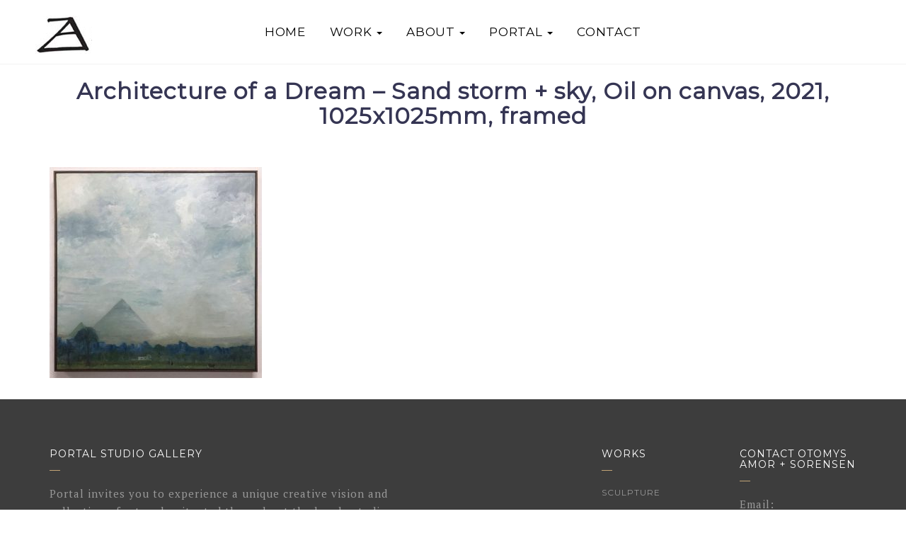

--- FILE ---
content_type: text/html; charset=UTF-8
request_url: https://zoeamor.com/?attachment_id=1296
body_size: 12374
content:
<!DOCTYPE html>
<html lang="en">
<head>
    <meta charset="UTF-8">
    <meta name="viewport" content="width=device-width, initial-scale=1">
    <link rel="shortcut icon" href="https://zoeamor.com/wp-content/uploads/2023/02/logo-horizontal4.jpg" type="image/x-icon">    <meta name='robots' content='index, follow, max-image-preview:large, max-snippet:-1, max-video-preview:-1' />

	<!-- This site is optimized with the Yoast SEO plugin v20.3 - https://yoast.com/wordpress/plugins/seo/ -->
	<title>Architecture of a Dream - Sand storm + sky, Oil on canvas, 2021, 1025x1025mm, framed - Zoe Amor: Sculptor</title>
	<link rel="canonical" href="https://zoeamor.com/" />
	<meta property="og:locale" content="en_US" />
	<meta property="og:type" content="article" />
	<meta property="og:title" content="Architecture of a Dream - Sand storm + sky, Oil on canvas, 2021, 1025x1025mm, framed - Zoe Amor: Sculptor" />
	<meta property="og:url" content="https://zoeamor.com/" />
	<meta property="og:site_name" content="Zoe Amor: Sculptor" />
	<meta property="article:modified_time" content="2023-01-02T04:40:46+00:00" />
	<meta property="og:image" content="https://zoeamor.com" />
	<meta property="og:image:width" content="1200" />
	<meta property="og:image:height" content="1193" />
	<meta property="og:image:type" content="image/jpeg" />
	<script type="application/ld+json" class="yoast-schema-graph">{"@context":"https://schema.org","@graph":[{"@type":"WebPage","@id":"https://zoeamor.com/","url":"https://zoeamor.com/","name":"Architecture of a Dream - Sand storm + sky, Oil on canvas, 2021, 1025x1025mm, framed - Zoe Amor: Sculptor","isPartOf":{"@id":"https://zoeamor.com/#website"},"primaryImageOfPage":{"@id":"https://zoeamor.com/#primaryimage"},"image":{"@id":"https://zoeamor.com/#primaryimage"},"thumbnailUrl":"https://zoeamor.com/wp-content/uploads/2023/01/Architecture-of-a-Dream-Sand-storm-sky_-Oil-on-canvas_2021-1025x1025mm-framed-.jpg","datePublished":"2023-01-02T04:36:15+00:00","dateModified":"2023-01-02T04:40:46+00:00","inLanguage":"en","potentialAction":[{"@type":"ReadAction","target":["https://zoeamor.com/"]}]},{"@type":"ImageObject","inLanguage":"en","@id":"https://zoeamor.com/#primaryimage","url":"https://zoeamor.com/wp-content/uploads/2023/01/Architecture-of-a-Dream-Sand-storm-sky_-Oil-on-canvas_2021-1025x1025mm-framed-.jpg","contentUrl":"https://zoeamor.com/wp-content/uploads/2023/01/Architecture-of-a-Dream-Sand-storm-sky_-Oil-on-canvas_2021-1025x1025mm-framed-.jpg","width":1200,"height":1193},{"@type":"WebSite","@id":"https://zoeamor.com/#website","url":"https://zoeamor.com/","name":"Zoe Amor: Sculptor","description":"Sculpture. Design. Art","potentialAction":[{"@type":"SearchAction","target":{"@type":"EntryPoint","urlTemplate":"https://zoeamor.com/?s={search_term_string}"},"query-input":"required name=search_term_string"}],"inLanguage":"en"}]}</script>
	<!-- / Yoast SEO plugin. -->


<link rel='dns-prefetch' href='//fonts.googleapis.com' />
<link rel='preconnect' href='https://fonts.gstatic.com' crossorigin />
<link rel="alternate" type="application/rss+xml" title="Zoe Amor: Sculptor &raquo; Feed" href="https://zoeamor.com/feed/" />
<link rel="alternate" type="application/rss+xml" title="Zoe Amor: Sculptor &raquo; Comments Feed" href="https://zoeamor.com/comments/feed/" />
<link rel='stylesheet' id='visual-portfolio-css' href='https://zoeamor.com/wp-content/plugins/visual-portfolio/assets/css/main.min.css?ver=2.21.2' type='text/css' media='all' />
<link rel='stylesheet' id='fancybox-css' href='https://zoeamor.com/wp-content/plugins/visual-portfolio/assets/vendor/fancybox/dist/jquery.fancybox.min.css?ver=3.5.7' type='text/css' media='all' />
<link rel='stylesheet' id='visual-portfolio-popup-fancybox-css' href='https://zoeamor.com/wp-content/plugins/visual-portfolio/assets/css/popup-fancybox.min.css?ver=2.21.2' type='text/css' media='all' />
<style id='visual-portfolio-popup-fancybox-inline-css' type='text/css'>
.vp-fancybox .fancybox-bg { background-color: #1e1e1e; }
</style>
<link rel='stylesheet' id='wp-block-library-css' href='https://zoeamor.com/wp-includes/css/dist/block-library/style.min.css?ver=28424a202178204c341eeb1ecadc01e0' type='text/css' media='all' />
<link rel='stylesheet' id='wc-blocks-vendors-style-css' href='https://zoeamor.com/wp-content/plugins/woocommerce/packages/woocommerce-blocks/build/wc-blocks-vendors-style.css?ver=9.6.6' type='text/css' media='all' />
<link rel='stylesheet' id='wc-blocks-style-css' href='https://zoeamor.com/wp-content/plugins/woocommerce/packages/woocommerce-blocks/build/wc-blocks-style.css?ver=9.6.6' type='text/css' media='all' />
<link rel='stylesheet' id='classic-theme-styles-css' href='https://zoeamor.com/wp-includes/css/classic-themes.min.css?ver=1' type='text/css' media='all' />
<style id='global-styles-inline-css' type='text/css'>
body{--wp--preset--color--black: #000000;--wp--preset--color--cyan-bluish-gray: #abb8c3;--wp--preset--color--white: #ffffff;--wp--preset--color--pale-pink: #f78da7;--wp--preset--color--vivid-red: #cf2e2e;--wp--preset--color--luminous-vivid-orange: #ff6900;--wp--preset--color--luminous-vivid-amber: #fcb900;--wp--preset--color--light-green-cyan: #7bdcb5;--wp--preset--color--vivid-green-cyan: #00d084;--wp--preset--color--pale-cyan-blue: #8ed1fc;--wp--preset--color--vivid-cyan-blue: #0693e3;--wp--preset--color--vivid-purple: #9b51e0;--wp--preset--gradient--vivid-cyan-blue-to-vivid-purple: linear-gradient(135deg,rgba(6,147,227,1) 0%,rgb(155,81,224) 100%);--wp--preset--gradient--light-green-cyan-to-vivid-green-cyan: linear-gradient(135deg,rgb(122,220,180) 0%,rgb(0,208,130) 100%);--wp--preset--gradient--luminous-vivid-amber-to-luminous-vivid-orange: linear-gradient(135deg,rgba(252,185,0,1) 0%,rgba(255,105,0,1) 100%);--wp--preset--gradient--luminous-vivid-orange-to-vivid-red: linear-gradient(135deg,rgba(255,105,0,1) 0%,rgb(207,46,46) 100%);--wp--preset--gradient--very-light-gray-to-cyan-bluish-gray: linear-gradient(135deg,rgb(238,238,238) 0%,rgb(169,184,195) 100%);--wp--preset--gradient--cool-to-warm-spectrum: linear-gradient(135deg,rgb(74,234,220) 0%,rgb(151,120,209) 20%,rgb(207,42,186) 40%,rgb(238,44,130) 60%,rgb(251,105,98) 80%,rgb(254,248,76) 100%);--wp--preset--gradient--blush-light-purple: linear-gradient(135deg,rgb(255,206,236) 0%,rgb(152,150,240) 100%);--wp--preset--gradient--blush-bordeaux: linear-gradient(135deg,rgb(254,205,165) 0%,rgb(254,45,45) 50%,rgb(107,0,62) 100%);--wp--preset--gradient--luminous-dusk: linear-gradient(135deg,rgb(255,203,112) 0%,rgb(199,81,192) 50%,rgb(65,88,208) 100%);--wp--preset--gradient--pale-ocean: linear-gradient(135deg,rgb(255,245,203) 0%,rgb(182,227,212) 50%,rgb(51,167,181) 100%);--wp--preset--gradient--electric-grass: linear-gradient(135deg,rgb(202,248,128) 0%,rgb(113,206,126) 100%);--wp--preset--gradient--midnight: linear-gradient(135deg,rgb(2,3,129) 0%,rgb(40,116,252) 100%);--wp--preset--duotone--dark-grayscale: url('#wp-duotone-dark-grayscale');--wp--preset--duotone--grayscale: url('#wp-duotone-grayscale');--wp--preset--duotone--purple-yellow: url('#wp-duotone-purple-yellow');--wp--preset--duotone--blue-red: url('#wp-duotone-blue-red');--wp--preset--duotone--midnight: url('#wp-duotone-midnight');--wp--preset--duotone--magenta-yellow: url('#wp-duotone-magenta-yellow');--wp--preset--duotone--purple-green: url('#wp-duotone-purple-green');--wp--preset--duotone--blue-orange: url('#wp-duotone-blue-orange');--wp--preset--font-size--small: 13px;--wp--preset--font-size--medium: 20px;--wp--preset--font-size--large: 36px;--wp--preset--font-size--x-large: 42px;--wp--preset--spacing--20: 0.44rem;--wp--preset--spacing--30: 0.67rem;--wp--preset--spacing--40: 1rem;--wp--preset--spacing--50: 1.5rem;--wp--preset--spacing--60: 2.25rem;--wp--preset--spacing--70: 3.38rem;--wp--preset--spacing--80: 5.06rem;}:where(.is-layout-flex){gap: 0.5em;}body .is-layout-flow > .alignleft{float: left;margin-inline-start: 0;margin-inline-end: 2em;}body .is-layout-flow > .alignright{float: right;margin-inline-start: 2em;margin-inline-end: 0;}body .is-layout-flow > .aligncenter{margin-left: auto !important;margin-right: auto !important;}body .is-layout-constrained > .alignleft{float: left;margin-inline-start: 0;margin-inline-end: 2em;}body .is-layout-constrained > .alignright{float: right;margin-inline-start: 2em;margin-inline-end: 0;}body .is-layout-constrained > .aligncenter{margin-left: auto !important;margin-right: auto !important;}body .is-layout-constrained > :where(:not(.alignleft):not(.alignright):not(.alignfull)){max-width: var(--wp--style--global--content-size);margin-left: auto !important;margin-right: auto !important;}body .is-layout-constrained > .alignwide{max-width: var(--wp--style--global--wide-size);}body .is-layout-flex{display: flex;}body .is-layout-flex{flex-wrap: wrap;align-items: center;}body .is-layout-flex > *{margin: 0;}:where(.wp-block-columns.is-layout-flex){gap: 2em;}.has-black-color{color: var(--wp--preset--color--black) !important;}.has-cyan-bluish-gray-color{color: var(--wp--preset--color--cyan-bluish-gray) !important;}.has-white-color{color: var(--wp--preset--color--white) !important;}.has-pale-pink-color{color: var(--wp--preset--color--pale-pink) !important;}.has-vivid-red-color{color: var(--wp--preset--color--vivid-red) !important;}.has-luminous-vivid-orange-color{color: var(--wp--preset--color--luminous-vivid-orange) !important;}.has-luminous-vivid-amber-color{color: var(--wp--preset--color--luminous-vivid-amber) !important;}.has-light-green-cyan-color{color: var(--wp--preset--color--light-green-cyan) !important;}.has-vivid-green-cyan-color{color: var(--wp--preset--color--vivid-green-cyan) !important;}.has-pale-cyan-blue-color{color: var(--wp--preset--color--pale-cyan-blue) !important;}.has-vivid-cyan-blue-color{color: var(--wp--preset--color--vivid-cyan-blue) !important;}.has-vivid-purple-color{color: var(--wp--preset--color--vivid-purple) !important;}.has-black-background-color{background-color: var(--wp--preset--color--black) !important;}.has-cyan-bluish-gray-background-color{background-color: var(--wp--preset--color--cyan-bluish-gray) !important;}.has-white-background-color{background-color: var(--wp--preset--color--white) !important;}.has-pale-pink-background-color{background-color: var(--wp--preset--color--pale-pink) !important;}.has-vivid-red-background-color{background-color: var(--wp--preset--color--vivid-red) !important;}.has-luminous-vivid-orange-background-color{background-color: var(--wp--preset--color--luminous-vivid-orange) !important;}.has-luminous-vivid-amber-background-color{background-color: var(--wp--preset--color--luminous-vivid-amber) !important;}.has-light-green-cyan-background-color{background-color: var(--wp--preset--color--light-green-cyan) !important;}.has-vivid-green-cyan-background-color{background-color: var(--wp--preset--color--vivid-green-cyan) !important;}.has-pale-cyan-blue-background-color{background-color: var(--wp--preset--color--pale-cyan-blue) !important;}.has-vivid-cyan-blue-background-color{background-color: var(--wp--preset--color--vivid-cyan-blue) !important;}.has-vivid-purple-background-color{background-color: var(--wp--preset--color--vivid-purple) !important;}.has-black-border-color{border-color: var(--wp--preset--color--black) !important;}.has-cyan-bluish-gray-border-color{border-color: var(--wp--preset--color--cyan-bluish-gray) !important;}.has-white-border-color{border-color: var(--wp--preset--color--white) !important;}.has-pale-pink-border-color{border-color: var(--wp--preset--color--pale-pink) !important;}.has-vivid-red-border-color{border-color: var(--wp--preset--color--vivid-red) !important;}.has-luminous-vivid-orange-border-color{border-color: var(--wp--preset--color--luminous-vivid-orange) !important;}.has-luminous-vivid-amber-border-color{border-color: var(--wp--preset--color--luminous-vivid-amber) !important;}.has-light-green-cyan-border-color{border-color: var(--wp--preset--color--light-green-cyan) !important;}.has-vivid-green-cyan-border-color{border-color: var(--wp--preset--color--vivid-green-cyan) !important;}.has-pale-cyan-blue-border-color{border-color: var(--wp--preset--color--pale-cyan-blue) !important;}.has-vivid-cyan-blue-border-color{border-color: var(--wp--preset--color--vivid-cyan-blue) !important;}.has-vivid-purple-border-color{border-color: var(--wp--preset--color--vivid-purple) !important;}.has-vivid-cyan-blue-to-vivid-purple-gradient-background{background: var(--wp--preset--gradient--vivid-cyan-blue-to-vivid-purple) !important;}.has-light-green-cyan-to-vivid-green-cyan-gradient-background{background: var(--wp--preset--gradient--light-green-cyan-to-vivid-green-cyan) !important;}.has-luminous-vivid-amber-to-luminous-vivid-orange-gradient-background{background: var(--wp--preset--gradient--luminous-vivid-amber-to-luminous-vivid-orange) !important;}.has-luminous-vivid-orange-to-vivid-red-gradient-background{background: var(--wp--preset--gradient--luminous-vivid-orange-to-vivid-red) !important;}.has-very-light-gray-to-cyan-bluish-gray-gradient-background{background: var(--wp--preset--gradient--very-light-gray-to-cyan-bluish-gray) !important;}.has-cool-to-warm-spectrum-gradient-background{background: var(--wp--preset--gradient--cool-to-warm-spectrum) !important;}.has-blush-light-purple-gradient-background{background: var(--wp--preset--gradient--blush-light-purple) !important;}.has-blush-bordeaux-gradient-background{background: var(--wp--preset--gradient--blush-bordeaux) !important;}.has-luminous-dusk-gradient-background{background: var(--wp--preset--gradient--luminous-dusk) !important;}.has-pale-ocean-gradient-background{background: var(--wp--preset--gradient--pale-ocean) !important;}.has-electric-grass-gradient-background{background: var(--wp--preset--gradient--electric-grass) !important;}.has-midnight-gradient-background{background: var(--wp--preset--gradient--midnight) !important;}.has-small-font-size{font-size: var(--wp--preset--font-size--small) !important;}.has-medium-font-size{font-size: var(--wp--preset--font-size--medium) !important;}.has-large-font-size{font-size: var(--wp--preset--font-size--large) !important;}.has-x-large-font-size{font-size: var(--wp--preset--font-size--x-large) !important;}
.wp-block-navigation a:where(:not(.wp-element-button)){color: inherit;}
:where(.wp-block-columns.is-layout-flex){gap: 2em;}
.wp-block-pullquote{font-size: 1.5em;line-height: 1.6;}
</style>
<link rel='stylesheet' id='contact-form-7-css' href='https://zoeamor.com/wp-content/plugins/contact-form-7/includes/css/styles.css?ver=5.7.5.1' type='text/css' media='all' />
<link rel='stylesheet' id='wpa-css-css' href='https://zoeamor.com/wp-content/plugins/honeypot/includes/css/wpa.css?ver=2.2.02' type='text/css' media='all' />
<link rel='stylesheet' id='woocommerce-layout-css' href='https://zoeamor.com/wp-content/plugins/woocommerce/assets/css/woocommerce-layout.css?ver=7.5.1' type='text/css' media='all' />
<link rel='stylesheet' id='woocommerce-smallscreen-css' href='https://zoeamor.com/wp-content/plugins/woocommerce/assets/css/woocommerce-smallscreen.css?ver=7.5.1' type='text/css' media='only screen and (max-width: 768px)' />
<link rel='stylesheet' id='woocommerce-general-css' href='https://zoeamor.com/wp-content/plugins/woocommerce/assets/css/woocommerce.css?ver=7.5.1' type='text/css' media='all' />
<style id='woocommerce-inline-inline-css' type='text/css'>
.woocommerce form .form-row .required { visibility: visible; }
</style>
<link rel='stylesheet' id='bootstrap-css' href='https://zoeamor.com/wp-content/themes/artday/assets/plugins/bootstrap/css/bootstrap.min.css?ver=28424a202178204c341eeb1ecadc01e0' type='text/css' media='all' />
<link rel='stylesheet' id='font-awesome-css' href='https://zoeamor.com/wp-content/themes/artday/assets/plugins/font-awesome/css/font-awesome.min.css?ver=28424a202178204c341eeb1ecadc01e0' type='text/css' media='all' />
<link rel='stylesheet' id='owl-css' href='https://zoeamor.com/wp-content/themes/artday/assets/js/plugins/owl-carousel/owl.carousel.css?ver=28424a202178204c341eeb1ecadc01e0' type='text/css' media='all' />
<link rel='stylesheet' id='artday-style-css' href='https://zoeamor.com/wp-content/themes/artday-child/style.css?ver=28424a202178204c341eeb1ecadc01e0' type='text/css' media='all' />
<link rel='stylesheet' id='artday-dynamic-css' href='https://zoeamor.com/wp-content/themes/artday/assets/css/dynamic.php?ver=28424a202178204c341eeb1ecadc01e0' type='text/css' media='all' />
<link rel='stylesheet' id='artday-fonts-css' href='https://fonts.googleapis.com/css?family=PT+Serif%7CMontserrat&#038;subset=latin%2Clatin-ext' type='text/css' media='all' />
<link rel='stylesheet' id='new-royalslider-core-css-css' href='https://zoeamor.com/wp-content/plugins/new-royalslider/lib/royalslider/royalslider.css?ver=3.4.2' type='text/css' media='all' />
<link rel='stylesheet' id='rsUni-css-css' href='https://zoeamor.com/wp-content/plugins/new-royalslider/lib/royalslider/skins/universal/rs-universal.css?ver=3.4.2' type='text/css' media='all' />
<link rel='stylesheet' id='rsDefault-css-css' href='https://zoeamor.com/wp-content/plugins/new-royalslider/lib/royalslider/skins/default/rs-default.css?ver=3.4.2' type='text/css' media='all' />
<link rel='stylesheet' id='visible_nearby_zoom-css-css' href='https://zoeamor.com/wp-content/plugins/new-royalslider/lib/royalslider/templates-css/rs-visible-nearby-zoom.css?ver=3.4.2' type='text/css' media='all' />
<link rel='stylesheet' id='visible_nearby_simple-css-css' href='https://zoeamor.com/wp-content/plugins/new-royalslider/lib/royalslider/templates-css/rs-visible-nearby-simple.css?ver=3.4.2' type='text/css' media='all' />
<link rel='stylesheet' id='js_composer_custom_css-css' href='//zoeamor.com/wp-content/uploads/js_composer/custom.css?ver=7.8' type='text/css' media='all' />
<link rel='stylesheet' id='wp-my-instagram-css' href='https://zoeamor.com/wp-content/plugins/woss-shortcodes/includes/instagram/css/style.css?ver=1.0' type='text/css' media='all' />
<link rel="preload" as="style" href="https://fonts.googleapis.com/css?family=PT%20Serif%7CMontserrat&#038;display=swap&#038;ver=1723779664" /><link rel="stylesheet" href="https://fonts.googleapis.com/css?family=PT%20Serif%7CMontserrat&#038;display=swap&#038;ver=1723779664" media="print" onload="this.media='all'"><noscript><link rel="stylesheet" href="https://fonts.googleapis.com/css?family=PT%20Serif%7CMontserrat&#038;display=swap&#038;ver=1723779664" /></noscript><script type='text/javascript' id='jquery-core-js-extra'>
/* <![CDATA[ */
var woss_data = {"woss_template_directory_uri":"https:\/\/zoeamor.com\/wp-content\/themes\/artday"};
/* ]]> */
</script>
<script type='text/javascript' src='https://zoeamor.com/wp-includes/js/jquery/jquery.min.js?ver=3.6.1' id='jquery-core-js'></script>
<script type='text/javascript' src='https://zoeamor.com/wp-includes/js/jquery/jquery-migrate.min.js?ver=3.3.2' id='jquery-migrate-js'></script>
<script type='text/javascript' src='https://zoeamor.com/wp-content/plugins/woocommerce/assets/js/jquery-blockui/jquery.blockUI.min.js?ver=2.7.0-wc.7.5.1' id='jquery-blockui-js'></script>
<script type='text/javascript' id='wc-add-to-cart-js-extra'>
/* <![CDATA[ */
var wc_add_to_cart_params = {"ajax_url":"\/wp-admin\/admin-ajax.php","wc_ajax_url":"\/?wc-ajax=%%endpoint%%","i18n_view_cart":"View cart","cart_url":"https:\/\/zoeamor.com\/cart\/","is_cart":"","cart_redirect_after_add":"no"};
/* ]]> */
</script>
<script type='text/javascript' src='https://zoeamor.com/wp-content/plugins/woocommerce/assets/js/frontend/add-to-cart.min.js?ver=7.5.1' id='wc-add-to-cart-js'></script>
<script type='text/javascript' src='https://zoeamor.com/wp-content/plugins/js_composer/assets/js/vendors/woocommerce-add-to-cart.js?ver=7.8' id='vc_woocommerce-add-to-cart-js-js'></script>
<script></script><link rel="https://api.w.org/" href="https://zoeamor.com/wp-json/" /><link rel="alternate" type="application/json" href="https://zoeamor.com/wp-json/wp/v2/media/1296" /><link rel="EditURI" type="application/rsd+xml" title="RSD" href="https://zoeamor.com/xmlrpc.php?rsd" />
<link rel="wlwmanifest" type="application/wlwmanifest+xml" href="https://zoeamor.com/wp-includes/wlwmanifest.xml" />

<link rel='shortlink' href='https://zoeamor.com/?p=1296' />
<link rel="alternate" type="application/json+oembed" href="https://zoeamor.com/wp-json/oembed/1.0/embed?url=https%3A%2F%2Fzoeamor.com%2F%3Fattachment_id%3D1296" />
<link rel="alternate" type="text/xml+oembed" href="https://zoeamor.com/wp-json/oembed/1.0/embed?url=https%3A%2F%2Fzoeamor.com%2F%3Fattachment_id%3D1296&#038;format=xml" />
<meta name="generator" content="Redux 4.4.18" /><script type='text/javascript'>
/* <![CDATA[ */
var VPData = {"__":{"couldnt_retrieve_vp":"Couldn't retrieve Visual Portfolio ID.","pswp_close":"Close (Esc)","pswp_share":"Share","pswp_fs":"Toggle fullscreen","pswp_zoom":"Zoom in\/out","pswp_prev":"Previous (arrow left)","pswp_next":"Next (arrow right)","pswp_share_fb":"Share on Facebook","pswp_share_tw":"Tweet","pswp_share_pin":"Pin it","fancybox_close":"Close","fancybox_next":"Next","fancybox_prev":"Previous","fancybox_error":"The requested content cannot be loaded. <br \/> Please try again later.","fancybox_play_start":"Start slideshow","fancybox_play_stop":"Pause slideshow","fancybox_full_screen":"Full screen","fancybox_thumbs":"Thumbnails","fancybox_download":"Download","fancybox_share":"Share","fancybox_zoom":"Zoom"},"settingsPopupGallery":{"enable_on_wordpress_images":true,"vendor":"fancybox","deep_linking":false,"deep_linking_url_to_share_images":false,"show_arrows":true,"show_counter":true,"show_zoom_button":true,"show_fullscreen_button":true,"show_share_button":true,"show_close_button":true,"show_thumbs":true,"show_download_button":false,"show_slideshow":false,"click_to_zoom":true},"screenSizes":[320,576,768,992,1200]};
/* ]]> */
</script>
        <noscript>
            <style type="text/css">
                .vp-portfolio__preloader-wrap{display:none}.vp-portfolio__items-wrap,.vp-portfolio__filter-wrap,.vp-portfolio__sort-wrap,.vp-portfolio__pagination-wrap{visibility:visible;opacity:1}.vp-portfolio__item .vp-portfolio__item-img noscript+img{display:none}.vp-portfolio__thumbnails-wrap{display:none}            </style>
        </noscript>
        <script type="text/javascript">
(function(url){
	if(/(?:Chrome\/26\.0\.1410\.63 Safari\/537\.31|WordfenceTestMonBot)/.test(navigator.userAgent)){ return; }
	var addEvent = function(evt, handler) {
		if (window.addEventListener) {
			document.addEventListener(evt, handler, false);
		} else if (window.attachEvent) {
			document.attachEvent('on' + evt, handler);
		}
	};
	var removeEvent = function(evt, handler) {
		if (window.removeEventListener) {
			document.removeEventListener(evt, handler, false);
		} else if (window.detachEvent) {
			document.detachEvent('on' + evt, handler);
		}
	};
	var evts = 'contextmenu dblclick drag dragend dragenter dragleave dragover dragstart drop keydown keypress keyup mousedown mousemove mouseout mouseover mouseup mousewheel scroll'.split(' ');
	var logHuman = function() {
		if (window.wfLogHumanRan) { return; }
		window.wfLogHumanRan = true;
		var wfscr = document.createElement('script');
		wfscr.type = 'text/javascript';
		wfscr.async = true;
		wfscr.src = url + '&r=' + Math.random();
		(document.getElementsByTagName('head')[0]||document.getElementsByTagName('body')[0]).appendChild(wfscr);
		for (var i = 0; i < evts.length; i++) {
			removeEvent(evts[i], logHuman);
		}
	};
	for (var i = 0; i < evts.length; i++) {
		addEvent(evts[i], logHuman);
	}
})('//zoeamor.com/?wordfence_lh=1&hid=93B48E22B9B216BBF3BB0AE88BE647B0');
</script>	<noscript><style>.woocommerce-product-gallery{ opacity: 1 !important; }</style></noscript>
	<meta name="generator" content="Powered by WPBakery Page Builder - drag and drop page builder for WordPress."/>
        <style type="text/css">
            /* If html does not have either class, do not show lazy loaded images. */
            html:not(.vp-lazyload-enabled):not(.js) .vp-lazyload {
                display: none;
            }
        </style>
        <script>
            document.documentElement.classList.add(
                'vp-lazyload-enabled'
            );
        </script>
        <meta name="generator" content="Powered by Slider Revolution 6.5.15 - responsive, Mobile-Friendly Slider Plugin for WordPress with comfortable drag and drop interface." />
<script>function setREVStartSize(e){
			//window.requestAnimationFrame(function() {
				window.RSIW = window.RSIW===undefined ? window.innerWidth : window.RSIW;
				window.RSIH = window.RSIH===undefined ? window.innerHeight : window.RSIH;
				try {
					var pw = document.getElementById(e.c).parentNode.offsetWidth,
						newh;
					pw = pw===0 || isNaN(pw) ? window.RSIW : pw;
					e.tabw = e.tabw===undefined ? 0 : parseInt(e.tabw);
					e.thumbw = e.thumbw===undefined ? 0 : parseInt(e.thumbw);
					e.tabh = e.tabh===undefined ? 0 : parseInt(e.tabh);
					e.thumbh = e.thumbh===undefined ? 0 : parseInt(e.thumbh);
					e.tabhide = e.tabhide===undefined ? 0 : parseInt(e.tabhide);
					e.thumbhide = e.thumbhide===undefined ? 0 : parseInt(e.thumbhide);
					e.mh = e.mh===undefined || e.mh=="" || e.mh==="auto" ? 0 : parseInt(e.mh,0);
					if(e.layout==="fullscreen" || e.l==="fullscreen")
						newh = Math.max(e.mh,window.RSIH);
					else{
						e.gw = Array.isArray(e.gw) ? e.gw : [e.gw];
						for (var i in e.rl) if (e.gw[i]===undefined || e.gw[i]===0) e.gw[i] = e.gw[i-1];
						e.gh = e.el===undefined || e.el==="" || (Array.isArray(e.el) && e.el.length==0)? e.gh : e.el;
						e.gh = Array.isArray(e.gh) ? e.gh : [e.gh];
						for (var i in e.rl) if (e.gh[i]===undefined || e.gh[i]===0) e.gh[i] = e.gh[i-1];
											
						var nl = new Array(e.rl.length),
							ix = 0,
							sl;
						e.tabw = e.tabhide>=pw ? 0 : e.tabw;
						e.thumbw = e.thumbhide>=pw ? 0 : e.thumbw;
						e.tabh = e.tabhide>=pw ? 0 : e.tabh;
						e.thumbh = e.thumbhide>=pw ? 0 : e.thumbh;
						for (var i in e.rl) nl[i] = e.rl[i]<window.RSIW ? 0 : e.rl[i];
						sl = nl[0];
						for (var i in nl) if (sl>nl[i] && nl[i]>0) { sl = nl[i]; ix=i;}
						var m = pw>(e.gw[ix]+e.tabw+e.thumbw) ? 1 : (pw-(e.tabw+e.thumbw)) / (e.gw[ix]);
						newh =  (e.gh[ix] * m) + (e.tabh + e.thumbh);
					}
					var el = document.getElementById(e.c);
					if (el!==null && el) el.style.height = newh+"px";
					el = document.getElementById(e.c+"_wrapper");
					if (el!==null && el) {
						el.style.height = newh+"px";
						el.style.display = "block";
					}
				} catch(e){
					console.log("Failure at Presize of Slider:" + e)
				}
			//});
		  };</script>
		<style type="text/css" id="wp-custom-css">
			.ws-header-fourth .navbar-brand > img {

    max-height: 300px;

}

.ws-header-fourth .navbar-default {
  background-color: #ffffff;
  border: none;
  border-radius: 0;
  min-height: 80px;
  margin: 0;
  padding: 0;
}

.vp-portfolio  {
  box-sizing: inherit;
  font-family: montserrat;
}

.ws-journal-single-tags ul li.ws-share-icons {
  display: none;
  margin-bottom: 6px;
}

 .ws-journal-single-tags {
display: none;
}

.vc_btn3.vc_btn3-size-lg {

    color: #fff;
  background-color: #262626;
  text-transform: uppercase;
  font-family: "raleway";
	font-size: 12pt;
	font-weight: 700;
}

.page-id-1001 .ws-overlay-call {

  background-color: rgba(0, 0, 0, .4);

}

.vc_btn3.vc_btn3-color-default, .vc_btn3.vc_btn3-color-default.vc_btn3-style-flat {
  color: #fff;
  background-color: #262626;
  text-transform: uppercase;
  font-family: "raleway";
	font-size: 12pt;
	font-weight: 700;
}

.vc_btn3.vc_btn3-size-md {
  font-size: 12px;
  padding-top: 14px;
  padding-bottom: 14px;
  padding-left: 20px;
  padding-right: 20px;
  font-weight: 700;
}

.ws-header-fourth .navbar-nav > li > a {

  font-size: 17px;
	font-weight: 200;
	padding: 10px 17px;

}

h3.ws-heading {
  font-size: 26px;
  letter-spacing: 1px;
  font-weight: 300;
  color: #353535;
}

.ws-parallax-holder h2 {
  color: #fff;
  font-size: 32px;
  font-weight: 300;
  letter-spacing: 1px;
}

.ws-footer h3 {
  color: #fff;
  text-transform: uppercase;
  letter-spacing: 1px;
  font-weight: 300;
  font-size: 14px;
}

.ws-category-box h1, .ws-category-box h2, .ws-category-box h3, .ws-category-box h4, .ws-category-box h5, .ws-category-box h6 {
  font-weight: 300;
  color: #353535;
  text-transform: uppercase;
  letter-spacing: 1px;
  margin-bottom: 30px;
}

.wpb_content_element {
  margin-bottom: 0 !important;
  font-family: "Roboto";
  font-weight: 200;
}

.wpb_content_element {
  margin-bottom: 35px;
  font-weight: 200;
}

.ws-subscribe-content h3 {
  font-size: 22px;
  font-weight: 300;
  letter-spacing: 1px;
  color: #353535;
}

.h1, .h2, .h3, .h4, .h5, .h6, h1, h2, h3, h4, h5, h6 {
  font-family: inherit;
  font-weight: 300;
  line-height: 1.1;
  color: inherit;
}

.ws-parallax-header .ws-parallax-holder h1 {
font-weight: 300;
}

.ws-contact-info h2 {
font-weight: 300;
}

label {
  display: inline-block;
  max-width: 100%;
  margin-bottom: 5px;
  font-weight: 200;
}

.navbar-brand > img {
 
	max-width: 150%;
}

.ws-header-fourth .dropdown-menu > li > a {

  font-weight: 200;

}

.vp-portfolio__items-style-fade .vp-portfolio__item-meta > :last-child {
  margin-bottom: -10px;
}

.vp-portfolio__items-style-fade .vp-portfolio__item-meta-title {
  margin-right: 0;
  margin-left: 0;
  font-size: 14px;
  color: inherit;
	font-family: "Roboto";
}

.vp-filter__style-minimal .vp-filter__item a {
  outline: none;
  box-shadow: none;
  font-weight: 200;
font-family: "Roboto";
}

.page-id-1155 .ws-subscribe-section {
display: none;
}

.page-id-1447 .ws-subscribe-section {
display: none;
}

.page-id-1304 .ws-subscribe-section {
display: none;
}

.page-id-1188 .ws-subscribe-section {
display: none;
}

.page-id-1269 .ws-subscribe-section {
display: none;
}

.page-id-2 .ws-subscribe-section {
display: none;
}

.ws-footer li {
  font-size: 12px;
  font-weight: 400;
  letter-spacing: 1px;
  text-transform: uppercase;
  margin-top: 12px;
}

.vp-portfolio__items-style-fade .vp-portfolio__item-meta-excerpt > div {
  margin-right: 0;
  margin-left: 0;
  font-size: 14px;
  color: inherit;
	font-family: "Roboto";
}

.ws-header-cart {
  position: fixed;
  top: 0;
  right: 50px;
  display: none;
}

.ws-parallax-header {
  position: relative;
  min-height: 400px;
  background: transparent;
}

.ws-page-container {
  padding-top: 20px;
  padding-bottom: 20px;
}

/*

@media (max-width: 767px) { 
      .navbar-nav .open .dropdown-menu .dropdown-header, .navbar-nav .open .dropdown-menu > li > a {
        padding: 5px 15px 5px 15px;
      }
            .ws-header-transparent .navbar-collapse {
                  margin-left: 0;
                  padding-left: 0;
            }
            .navbar-collapse.collapse.in {
        display: block !important;
        width: 100%;
        left: -59px;
      }
}

/* Scott 

@media (max-width: 767px) {
.navbar-nav .open .dropdown-menu .dropdown-header, .navbar-nav .open .dropdown-menu > li > a {
  padding: 5px 15px 5px 15px;
}
	.ws-header-transparent .navbar-collapse {
		margin-left: 0;
		padding-left: 0;
	}
	.navbar-collapse.collapse.in, #bs-example-navbar-collapse-1 {
  display: block !important;
  width: 100% !important;

}
}
*/		</style>
		<noscript><style> .wpb_animate_when_almost_visible { opacity: 1; }</style></noscript></head>
<body class="attachment attachment-template-default single single-attachment postid-1296 attachmentid-1296 attachment-jpeg theme-artday woocommerce-no-js wpb-js-composer js-comp-ver-7.8 vc_responsive">
<svg xmlns="http://www.w3.org/2000/svg" viewBox="0 0 0 0" width="0" height="0" focusable="false" role="none" style="visibility: hidden; position: absolute; left: -9999px; overflow: hidden;" ><defs><filter id="wp-duotone-dark-grayscale"><feColorMatrix color-interpolation-filters="sRGB" type="matrix" values=" .299 .587 .114 0 0 .299 .587 .114 0 0 .299 .587 .114 0 0 .299 .587 .114 0 0 " /><feComponentTransfer color-interpolation-filters="sRGB" ><feFuncR type="table" tableValues="0 0.49803921568627" /><feFuncG type="table" tableValues="0 0.49803921568627" /><feFuncB type="table" tableValues="0 0.49803921568627" /><feFuncA type="table" tableValues="1 1" /></feComponentTransfer><feComposite in2="SourceGraphic" operator="in" /></filter></defs></svg><svg xmlns="http://www.w3.org/2000/svg" viewBox="0 0 0 0" width="0" height="0" focusable="false" role="none" style="visibility: hidden; position: absolute; left: -9999px; overflow: hidden;" ><defs><filter id="wp-duotone-grayscale"><feColorMatrix color-interpolation-filters="sRGB" type="matrix" values=" .299 .587 .114 0 0 .299 .587 .114 0 0 .299 .587 .114 0 0 .299 .587 .114 0 0 " /><feComponentTransfer color-interpolation-filters="sRGB" ><feFuncR type="table" tableValues="0 1" /><feFuncG type="table" tableValues="0 1" /><feFuncB type="table" tableValues="0 1" /><feFuncA type="table" tableValues="1 1" /></feComponentTransfer><feComposite in2="SourceGraphic" operator="in" /></filter></defs></svg><svg xmlns="http://www.w3.org/2000/svg" viewBox="0 0 0 0" width="0" height="0" focusable="false" role="none" style="visibility: hidden; position: absolute; left: -9999px; overflow: hidden;" ><defs><filter id="wp-duotone-purple-yellow"><feColorMatrix color-interpolation-filters="sRGB" type="matrix" values=" .299 .587 .114 0 0 .299 .587 .114 0 0 .299 .587 .114 0 0 .299 .587 .114 0 0 " /><feComponentTransfer color-interpolation-filters="sRGB" ><feFuncR type="table" tableValues="0.54901960784314 0.98823529411765" /><feFuncG type="table" tableValues="0 1" /><feFuncB type="table" tableValues="0.71764705882353 0.25490196078431" /><feFuncA type="table" tableValues="1 1" /></feComponentTransfer><feComposite in2="SourceGraphic" operator="in" /></filter></defs></svg><svg xmlns="http://www.w3.org/2000/svg" viewBox="0 0 0 0" width="0" height="0" focusable="false" role="none" style="visibility: hidden; position: absolute; left: -9999px; overflow: hidden;" ><defs><filter id="wp-duotone-blue-red"><feColorMatrix color-interpolation-filters="sRGB" type="matrix" values=" .299 .587 .114 0 0 .299 .587 .114 0 0 .299 .587 .114 0 0 .299 .587 .114 0 0 " /><feComponentTransfer color-interpolation-filters="sRGB" ><feFuncR type="table" tableValues="0 1" /><feFuncG type="table" tableValues="0 0.27843137254902" /><feFuncB type="table" tableValues="0.5921568627451 0.27843137254902" /><feFuncA type="table" tableValues="1 1" /></feComponentTransfer><feComposite in2="SourceGraphic" operator="in" /></filter></defs></svg><svg xmlns="http://www.w3.org/2000/svg" viewBox="0 0 0 0" width="0" height="0" focusable="false" role="none" style="visibility: hidden; position: absolute; left: -9999px; overflow: hidden;" ><defs><filter id="wp-duotone-midnight"><feColorMatrix color-interpolation-filters="sRGB" type="matrix" values=" .299 .587 .114 0 0 .299 .587 .114 0 0 .299 .587 .114 0 0 .299 .587 .114 0 0 " /><feComponentTransfer color-interpolation-filters="sRGB" ><feFuncR type="table" tableValues="0 0" /><feFuncG type="table" tableValues="0 0.64705882352941" /><feFuncB type="table" tableValues="0 1" /><feFuncA type="table" tableValues="1 1" /></feComponentTransfer><feComposite in2="SourceGraphic" operator="in" /></filter></defs></svg><svg xmlns="http://www.w3.org/2000/svg" viewBox="0 0 0 0" width="0" height="0" focusable="false" role="none" style="visibility: hidden; position: absolute; left: -9999px; overflow: hidden;" ><defs><filter id="wp-duotone-magenta-yellow"><feColorMatrix color-interpolation-filters="sRGB" type="matrix" values=" .299 .587 .114 0 0 .299 .587 .114 0 0 .299 .587 .114 0 0 .299 .587 .114 0 0 " /><feComponentTransfer color-interpolation-filters="sRGB" ><feFuncR type="table" tableValues="0.78039215686275 1" /><feFuncG type="table" tableValues="0 0.94901960784314" /><feFuncB type="table" tableValues="0.35294117647059 0.47058823529412" /><feFuncA type="table" tableValues="1 1" /></feComponentTransfer><feComposite in2="SourceGraphic" operator="in" /></filter></defs></svg><svg xmlns="http://www.w3.org/2000/svg" viewBox="0 0 0 0" width="0" height="0" focusable="false" role="none" style="visibility: hidden; position: absolute; left: -9999px; overflow: hidden;" ><defs><filter id="wp-duotone-purple-green"><feColorMatrix color-interpolation-filters="sRGB" type="matrix" values=" .299 .587 .114 0 0 .299 .587 .114 0 0 .299 .587 .114 0 0 .299 .587 .114 0 0 " /><feComponentTransfer color-interpolation-filters="sRGB" ><feFuncR type="table" tableValues="0.65098039215686 0.40392156862745" /><feFuncG type="table" tableValues="0 1" /><feFuncB type="table" tableValues="0.44705882352941 0.4" /><feFuncA type="table" tableValues="1 1" /></feComponentTransfer><feComposite in2="SourceGraphic" operator="in" /></filter></defs></svg><svg xmlns="http://www.w3.org/2000/svg" viewBox="0 0 0 0" width="0" height="0" focusable="false" role="none" style="visibility: hidden; position: absolute; left: -9999px; overflow: hidden;" ><defs><filter id="wp-duotone-blue-orange"><feColorMatrix color-interpolation-filters="sRGB" type="matrix" values=" .299 .587 .114 0 0 .299 .587 .114 0 0 .299 .587 .114 0 0 .299 .587 .114 0 0 " /><feComponentTransfer color-interpolation-filters="sRGB" ><feFuncR type="table" tableValues="0.098039215686275 1" /><feFuncG type="table" tableValues="0 0.66274509803922" /><feFuncB type="table" tableValues="0.84705882352941 0.41960784313725" /><feFuncA type="table" tableValues="1 1" /></feComponentTransfer><feComposite in2="SourceGraphic" operator="in" /></filter></defs></svg>
<a class="skip-link screen-reader-text" href="#content">Skip to content</a>





    <!-- Header Start -->
    <header class="ws-header ws-header-fourth ws-header-static">

      <!-- Desktop Nav -->
      <nav class="navbar navbar-default">
        <div class="container-fluid ws-container-fluid">

          <div class="navbar-header">
              <button type="button" class="navbar-toggle collapsed" data-toggle="collapse" data-target="#bs-example-navbar-collapse-1" aria-expanded="false">
                  <span class="sr-only">Toggle navigation</span>
                  <span class="icon-bar"></span>
                  <span class="icon-bar"></span>
                  <span class="icon-bar"></span>
              </button>
          </div>

          <!-- Logo -->
          <div class="col-sm-1">
            <a class="navbar-brand" href="https://zoeamor.com/">
              				<img src="https://zoeamor.com/wp-content/uploads/2023/02/logo-horizontal4.jpg" alt="Zoe Amor: Sculptor">            </a>
          </div>

          <!-- Collect the nav links, forms, and other content for toggling -->
          <div class="col-sm-10">
            <div class="collapse navbar-collapse" id="bs-example-navbar-collapse-1">
              <div class="menu-main-menu-container"><ul id="menu-main-menu" class="nav navbar-nav"><li id="menu-item-1018" class="menu-item menu-item-type-post_type menu-item-object-page menu-item-home menu-item-1018"><a data-hover="dropdown" data-animations="fadeIn" title="Home" href="https://zoeamor.com/">Home</a></li>
<li id="menu-item-1075" class="menu-item menu-item-type-post_type menu-item-object-page menu-item-has-children menu-item-1075 dropdown"><a data-hover="dropdown" data-animations="fadeIn" title="Work" href="#" data-toggle="dropdown" class="dropdown-toggle" aria-haspopup="true">Work <span class="caret"></span></a>
<ul role="menu" class=" dropdown-menu">
	<li id="menu-item-1268" class="menu-item menu-item-type-post_type menu-item-object-page menu-item-1268"><a data-hover="dropdown" data-animations="fadeIn" title="Sculpture" href="https://zoeamor.com/sculpture/">Sculpture</a></li>
	<li id="menu-item-1276" class="menu-item menu-item-type-post_type menu-item-object-page menu-item-1276"><a data-hover="dropdown" data-animations="fadeIn" title="Works on Paper" href="https://zoeamor.com/works-on-paper/">Works on Paper</a></li>
	<li id="menu-item-1306" class="menu-item menu-item-type-post_type menu-item-object-page menu-item-1306"><a data-hover="dropdown" data-animations="fadeIn" title="Paintings" href="https://zoeamor.com/paintings/">Paintings</a></li>
	<li id="menu-item-1617" class="menu-item menu-item-type-post_type menu-item-object-page menu-item-1617"><a data-hover="dropdown" data-animations="fadeIn" title="Prints" href="https://zoeamor.com/prints/">Prints</a></li>
</ul>
</li>
<li id="menu-item-1551" class="menu-item menu-item-type-custom menu-item-object-custom menu-item-has-children menu-item-1551 dropdown"><a data-hover="dropdown" data-animations="fadeIn" title="About" href="#" data-toggle="dropdown" class="dropdown-toggle" aria-haspopup="true">About <span class="caret"></span></a>
<ul role="menu" class=" dropdown-menu">
	<li id="menu-item-1011" class="menu-item menu-item-type-custom menu-item-object-custom menu-item-1011"><a data-hover="dropdown" data-animations="fadeIn" title="About Zoe" href="https://zoeamor.com/about/">About Zoe</a></li>
	<li id="menu-item-1525" class="menu-item menu-item-type-post_type menu-item-object-page menu-item-1525"><a data-hover="dropdown" data-animations="fadeIn" title="Curriculum Vitae" href="https://zoeamor.com/curriculum-vitae/">Curriculum Vitae</a></li>
	<li id="menu-item-1532" class="menu-item menu-item-type-post_type menu-item-object-page menu-item-1532"><a data-hover="dropdown" data-animations="fadeIn" title="Interviews" href="https://zoeamor.com/interviews/">Interviews</a></li>
</ul>
</li>
<li id="menu-item-1969" class="menu-item menu-item-type-post_type menu-item-object-page menu-item-has-children menu-item-1969 dropdown"><a data-hover="dropdown" data-animations="fadeIn" title="Portal" href="#" data-toggle="dropdown" class="dropdown-toggle" aria-haspopup="true">Portal <span class="caret"></span></a>
<ul role="menu" class=" dropdown-menu">
	<li id="menu-item-1895" class="menu-item menu-item-type-post_type menu-item-object-page menu-item-1895"><a data-hover="dropdown" data-animations="fadeIn" title="An Artist’s View of Sicily" href="https://zoeamor.com/an-artists-view/">An Artist’s View of Sicily</a></li>
	<li id="menu-item-1970" class="menu-item menu-item-type-post_type menu-item-object-page menu-item-1970"><a data-hover="dropdown" data-animations="fadeIn" title="Portal Studio" href="https://zoeamor.com/portal-studio/">Portal Studio</a></li>
</ul>
</li>
<li id="menu-item-1010" class="menu-item menu-item-type-post_type menu-item-object-page menu-item-1010"><a data-hover="dropdown" data-animations="fadeIn" title="Contact" href="https://zoeamor.com/contact-zoe-amor/">Contact</a></li>
</ul></div>            </div>
          </div>

		   
			  <!-- Cart -->
			  <div class="col-sm-1">
				<div class="ws-header-cart">
				  				  <a href="https://zoeamor.com/cart/">Cart(0)</a>
				</div>
			  </div>
		  
        </div>
      </nav>
    </header>
    <!-- End Header -->

<!-- Container Start -->
<div class="container ws-page-container">
	<div class="row">

		<!-- Blog Single Container -->
		<div class="ws-journal-single">
			<div class="col-lg-12 col-md-12">						
				
					
<article id="post-1296" class="ws-journal-single-article post-1296 attachment type-attachment status-inherit hentry">
	<header>												
		<!-- Title -->
		<h1>Architecture of a Dream &#8211; Sand storm + sky, Oil on canvas, 2021, 1025x1025mm, framed</h1>				
		
		<div class="ws-journal-single-tags">
			<ul>
				<li class="ws-share-icons">                                    			
					<!-- Social Icons -->		
					<a href="#x" class="facebook-sharer" onClick="facebookSharer()"><span class="fa-stack fa-lg"><i class="fa fa-circle fa-stack-2x"></i><i class="fa fa-facebook fa-stack-1x fa-inverse"></i></span></a> 
					<a href="#x" class="twitter-sharer" onClick="twitterSharer()"><span class="fa-stack fa-lg"><i class="fa fa-circle fa-stack-2x"></i><i class="fa fa-twitter fa-stack-1x fa-inverse"></i></span></a>
					<a href="#x" class="pinterest-sharer" onClick="pinterestSharer()"><span class="fa-stack fa-lg"><i class="fa fa-circle fa-stack-2x"></i><i class="fa fa-pinterest fa-stack-1x fa-inverse"></i></span></a>
				</li>
				<li class="ws-journal-author-tag">
					<!-- Author -->
					By: <a href="https://zoeamor.com/author/bradley/" title="Posts by Bradley" rel="author">Bradley</a>				</li>
				<li class="ws-journal-category-tag">
					<!-- Category -->		
					Category: 				</li>
				<li>
					<!-- Date -->
					January 2, 2023				</li>											
			</ul>
		</div>
	</header>	

	<!-- Image -->
	<figure>
			</figure>	
	
	<!-- Content -->
	<div class="ws-journal-single-content">
		<p class="attachment"><a href='https://zoeamor.com/wp-content/uploads/2023/01/Architecture-of-a-Dream-Sand-storm-sky_-Oil-on-canvas_2021-1025x1025mm-framed-.jpg'><img width="300" height="298" src="https://zoeamor.com/wp-content/uploads/2023/01/Architecture-of-a-Dream-Sand-storm-sky_-Oil-on-canvas_2021-1025x1025mm-framed--300x298.jpg" class="attachment-medium size-medium" alt="" decoding="async" loading="lazy" srcset="https://zoeamor.com/wp-content/uploads/2023/01/Architecture-of-a-Dream-Sand-storm-sky_-Oil-on-canvas_2021-1025x1025mm-framed--300x298.jpg 300w, https://zoeamor.com/wp-content/uploads/2023/01/Architecture-of-a-Dream-Sand-storm-sky_-Oil-on-canvas_2021-1025x1025mm-framed--100x100.jpg 100w, https://zoeamor.com/wp-content/uploads/2023/01/Architecture-of-a-Dream-Sand-storm-sky_-Oil-on-canvas_2021-1025x1025mm-framed--600x597.jpg 600w, https://zoeamor.com/wp-content/uploads/2023/01/Architecture-of-a-Dream-Sand-storm-sky_-Oil-on-canvas_2021-1025x1025mm-framed--1024x1018.jpg 1024w, https://zoeamor.com/wp-content/uploads/2023/01/Architecture-of-a-Dream-Sand-storm-sky_-Oil-on-canvas_2021-1025x1025mm-framed--768x764.jpg 768w, https://zoeamor.com/wp-content/uploads/2023/01/Architecture-of-a-Dream-Sand-storm-sky_-Oil-on-canvas_2021-1025x1025mm-framed--500x497.jpg 500w, https://zoeamor.com/wp-content/uploads/2023/01/Architecture-of-a-Dream-Sand-storm-sky_-Oil-on-canvas_2021-1025x1025mm-framed--800x795.jpg 800w, https://zoeamor.com/wp-content/uploads/2023/01/Architecture-of-a-Dream-Sand-storm-sky_-Oil-on-canvas_2021-1025x1025mm-framed-.jpg 1200w" sizes="(max-width: 300px) 100vw, 300px" /></a></p>
			</div>
</article>

					
					
					
			</div>
		</div>
		
	</div><!-- Row End -->
</div><!-- Container End -->


    <!-- Footer Start -->
    <footer class="ws-footer">
        <div class="container">
            <div class="row">

				
					<!-- About -->
					<div class="col-sm-6 ws-footer-col">
						<div id="text-16" class="bar widget-space widget_text"><div class="sidebar-title"><h3>Portal Studio Gallery</h3></div><div class="ws-footer-separator"></div>			<div class="textwidget"><p>Portal invites you to experience a unique creative vision and collection of artworks situated throughout the lovely studios, gallery and garden of Zoe Amor and Joel Sorensen. Casting, carving, drawing, painting and printing – their work is commissioned and exhibited widely in solo and group exhibitions and held in public and private collections in Australia and overseas.</p>
<p>Zoe and Joel are represented by <a href="https://otomys.com/artists/">Otomys Gallery, Melbourne</a></p>
</div>
		</div>					</div>

					<!-- Support Links -->
					<div class="col-sm-2 ws-footer-col">
						<div id="text-18" class="bar widget-space widget_text">			<div class="textwidget"></div>
		</div>					</div>

					<!-- Social Links -->
					<div class="col-sm-2 ws-footer-col">
						<div id="nav_menu-5" class="bar widget-space widget_nav_menu"><div class="sidebar-title"><h3>Works</h3></div><div class="ws-footer-separator"></div><div class="menu-works-container"><ul id="menu-works" class="menu"><li id="menu-item-1418" class="menu-item menu-item-type-post_type menu-item-object-page menu-item-1418"><a href="https://zoeamor.com/sculpture/">Sculpture</a></li>
<li id="menu-item-1417" class="menu-item menu-item-type-post_type menu-item-object-page menu-item-1417"><a href="https://zoeamor.com/works-on-paper/">Works on Paper</a></li>
<li id="menu-item-1416" class="menu-item menu-item-type-post_type menu-item-object-page menu-item-1416"><a href="https://zoeamor.com/paintings/">Paintings</a></li>
<li id="menu-item-1662" class="menu-item menu-item-type-post_type menu-item-object-page menu-item-1662"><a href="https://zoeamor.com/prints/">Prints</a></li>
<li id="menu-item-1663" class="menu-item menu-item-type-post_type menu-item-object-page menu-item-1663"><a href="https://zoeamor.com/commissions/">Commissions</a></li>
</ul></div></div>					</div>

					<!-- Shop -->
					<div class="col-sm-2 ws-footer-col">
						<div id="text-17" class="bar widget-space widget_text"><div class="sidebar-title"><h3>Contact Otomys Amor + Sorensen</h3></div><div class="ws-footer-separator"></div>			<div class="textwidget"><p>Email: <a href="mailto:studio@otomys.com">info@otomys.com</a> <a href="mailto:info@zoeamor.com">info@zoeamor.com</a></p>
<p><a href="mailto:joelsorensen@outlook.com">joelsorensen@outlook.com</a></p>
<p>Instagram: <a href="https://www.instagram.com/zoe.r.amor/">@zoe.r.amor</a></p>
<p><a href="https://www.instagram.com/joelsorensen_sculptor/">@joelsorensen_sculptor</a></p>
<p>&nbsp;</p>
<p>&nbsp;</p>
</div>
		</div>					</div>

				
            </div>
        </div>
    </footer>
    <!-- Footer End -->

    <!-- Footer Bar Start -->
    <div class="ws-footer-bar">
        <div class="container">

			<!-- Copyright -->
			            <div class="pull-left">
                					<p>Site by <a href='http://smithandbrown.com.au' target='_blank'>Smith and Brown Design.</a> 2023 Copyright Zoe Amor</p>            </div>

            
                            <!-- Payments -->
                <div class="pull-right">
                    <ul class="ws-footer-payments">
                                            </ul>
                </div>
            
        </div>
    </div>
    <!-- Footer Bar End -->


		<script>
			window.RS_MODULES = window.RS_MODULES || {};
			window.RS_MODULES.modules = window.RS_MODULES.modules || {};
			window.RS_MODULES.waiting = window.RS_MODULES.waiting || [];
			window.RS_MODULES.defered = true;
			window.RS_MODULES.moduleWaiting = window.RS_MODULES.moduleWaiting || {};
			window.RS_MODULES.type = 'compiled';
		</script>
			<script type="text/javascript">
		(function () {
			var c = document.body.className;
			c = c.replace(/woocommerce-no-js/, 'woocommerce-js');
			document.body.className = c;
		})();
	</script>
	<link rel='stylesheet' id='redux-custom-fonts-css' href='//zoeamor.com/wp-content/uploads/redux/custom-fonts/fonts.css?ver=1769175468' type='text/css' media='all' />
<link rel='stylesheet' id='rs-plugin-settings-css' href='https://zoeamor.com/wp-content/plugins/revslider/public/assets/css/rs6.css?ver=6.5.15' type='text/css' media='all' />
<style id='rs-plugin-settings-inline-css' type='text/css'>
#rs-demo-id {}
</style>
<script type='text/javascript' src='https://zoeamor.com/wp-content/plugins/contact-form-7/includes/swv/js/index.js?ver=5.7.5.1' id='swv-js'></script>
<script type='text/javascript' id='contact-form-7-js-extra'>
/* <![CDATA[ */
var wpcf7 = {"api":{"root":"https:\/\/zoeamor.com\/wp-json\/","namespace":"contact-form-7\/v1"}};
/* ]]> */
</script>
<script type='text/javascript' src='https://zoeamor.com/wp-content/plugins/contact-form-7/includes/js/index.js?ver=5.7.5.1' id='contact-form-7-js'></script>
<script type='text/javascript' src='https://zoeamor.com/wp-content/plugins/honeypot/includes/js/wpa.js?ver=2.2.02' id='wpascript-js'></script>
<script type='text/javascript' id='wpascript-js-after'>
wpa_field_info = {"wpa_field_name":"tafscz8826","wpa_field_value":440960,"wpa_add_test":"no"}
</script>
<script type='text/javascript' src='https://zoeamor.com/wp-content/plugins/revslider/public/assets/js/rbtools.min.js?ver=6.5.15' defer async id='tp-tools-js'></script>
<script type='text/javascript' src='https://zoeamor.com/wp-content/plugins/revslider/public/assets/js/rs6.min.js?ver=6.5.15' defer async id='revmin-js'></script>
<script type='text/javascript' src='https://zoeamor.com/wp-content/plugins/woocommerce/assets/js/js-cookie/js.cookie.min.js?ver=2.1.4-wc.7.5.1' id='js-cookie-js'></script>
<script type='text/javascript' id='woocommerce-js-extra'>
/* <![CDATA[ */
var woocommerce_params = {"ajax_url":"\/wp-admin\/admin-ajax.php","wc_ajax_url":"\/?wc-ajax=%%endpoint%%"};
/* ]]> */
</script>
<script type='text/javascript' src='https://zoeamor.com/wp-content/plugins/woocommerce/assets/js/frontend/woocommerce.min.js?ver=7.5.1' id='woocommerce-js'></script>
<script type='text/javascript' id='wc-cart-fragments-js-extra'>
/* <![CDATA[ */
var wc_cart_fragments_params = {"ajax_url":"\/wp-admin\/admin-ajax.php","wc_ajax_url":"\/?wc-ajax=%%endpoint%%","cart_hash_key":"wc_cart_hash_f63859402e5140a428260808b38bc0c5","fragment_name":"wc_fragments_f63859402e5140a428260808b38bc0c5","request_timeout":"5000"};
/* ]]> */
</script>
<script type='text/javascript' src='https://zoeamor.com/wp-content/plugins/woocommerce/assets/js/frontend/cart-fragments.min.js?ver=7.5.1' id='wc-cart-fragments-js'></script>
<script type='text/javascript' src='https://zoeamor.com/wp-content/themes/artday/assets/plugins/bootstrap/js/bootstrap.min.js?ver=28424a202178204c341eeb1ecadc01e0' id='bootstrap-js'></script>
<script type='text/javascript' src='https://zoeamor.com/wp-content/themes/artday/assets/js/postshare.js?ver=28424a202178204c341eeb1ecadc01e0' id='postshare-js'></script>
<script type='text/javascript' src='https://zoeamor.com/wp-content/themes/artday/assets/js/plugins/scrollReveal.min.js?ver=28424a202178204c341eeb1ecadc01e0' id='scrollreveal-js'></script>
<script type='text/javascript' src='https://zoeamor.com/wp-content/themes/artday/assets/js/plugins/owl-carousel/owl.carousel.min.js?ver=28424a202178204c341eeb1ecadc01e0' id='owl-js'></script>
<script type='text/javascript' src='https://zoeamor.com/wp-content/themes/artday/assets/js/plugins/bootstrap-dropdownhover.min.js?ver=28424a202178204c341eeb1ecadc01e0' id='dropdownhover-js'></script>
<script type='text/javascript' src='https://zoeamor.com/wp-content/themes/artday/assets/js/plugins/jquery.sticky.js?ver=28424a202178204c341eeb1ecadc01e0' id='sticky-js'></script>
<script type='text/javascript' src='https://zoeamor.com/wp-content/themes/artday/assets/plugins/parallax.min.js?ver=28424a202178204c341eeb1ecadc01e0' id='parallax-js'></script>
<script type='text/javascript' src='https://zoeamor.com/wp-content/themes/artday/assets/js/main.js?ver=28424a202178204c341eeb1ecadc01e0' id='artday-main-js'></script>
<script type='text/javascript' id='custom-isw-js-extra'>
/* <![CDATA[ */
var options_isw = {"error":"There was a problem.Please try again.","ajax_method":"method_load_more_button","number_of_products":"8","wrapper_result_count":".woocommerce-result-count","wrapper_breadcrumb":".woocommerce-breadcrumb","wrapper_products":"ul.products","wrapper_pagination":".pagination, .woo-pagination, .woocommerce-pagination, .emm-paginate, .wp-pagenavi, .pagination-wrapper","selector_next":".next","icon":"https:\/\/zoeamor.com\/wp-content\/plugins\/woss-shortcodes\/include\/icons\/ajax-loader.gif","load_more_button_text":"Load More","load_more_button_animate":"","load_more_transition":"","animate_to_top":"","pixels_from_top":"0","start_loading_x_from_end":"0","paged":"1"};
/* ]]> */
</script>
<script type='text/javascript' src='https://zoeamor.com/wp-content/plugins/woss-shortcodes/include/js/custom.js?ver=28424a202178204c341eeb1ecadc01e0' id='custom-isw-js'></script>
<script type='text/javascript' src='https://zoeamor.com/wp-content/plugins/visual-portfolio/assets/vendor/fancybox/dist/jquery.fancybox.min.js?ver=3.5.7' id='fancybox-js'></script>
<script type='text/javascript' src='https://zoeamor.com/wp-content/plugins/visual-portfolio/assets/js/popup-gallery.min.js?ver=2.21.2' id='visual-portfolio-popup-gallery-js'></script>
<script type='text/javascript' src='https://zoeamor.com/wp-content/plugins/visual-portfolio/assets/js/plugin-fancybox.min.js?ver=2.21.2' id='visual-portfolio-plugin-fancybox-js'></script>
<script type='text/javascript' src='https://zoeamor.com/wp-content/plugins/new-royalslider/lib/royalslider/jquery.royalslider.min.js?ver=3.4.2' id='new-royalslider-main-js-js'></script>
<script></script>
</body>
</html>


--- FILE ---
content_type: text/css
request_url: https://zoeamor.com/wp-content/uploads/js_composer/custom.css?ver=7.8
body_size: 1200
content:
.ws-header-fourth .navbar-brand > img {

    max-height: 300px;

}

.ws-header-fourth .navbar-default {
  background-color: #ffffff;
  border: none;
  border-radius: 0;
  min-height: 80px;
  margin: 0;
  padding: 0;
}

.vp-portfolio  {
  box-sizing: inherit;
  font-family: montserrat;
}

.ws-journal-single-tags ul li.ws-share-icons {
  display: none;
  margin-bottom: 6px;
}

 .ws-journal-single-tags {
display: none;
}

.vc_btn3.vc_btn3-size-lg {

    color: #fff;
  background-color: #262626;
  text-transform: uppercase;
  font-family: "raleway";
	font-size: 12pt;
	font-weight: 700;
}

.page-id-1001 .ws-overlay-call {

  background-color: rgba(0, 0, 0, .4);

}

.vc_btn3.vc_btn3-color-default, .vc_btn3.vc_btn3-color-default.vc_btn3-style-flat {
  color: #fff;
  background-color: #262626;
  text-transform: uppercase;
  font-family: "raleway";
	font-size: 12pt;
	font-weight: 700;
}

.vc_btn3.vc_btn3-size-md {
  font-size: 12px;
  padding-top: 14px;
  padding-bottom: 14px;
  padding-left: 20px;
  padding-right: 20px;
  font-weight: 700;
}

.ws-header-fourth .navbar-nav > li > a {

  font-size: 17px;
	font-weight: 200;
	padding: 10px 17px;

}

h3.ws-heading {
  font-size: 26px;
  letter-spacing: 1px;
  font-weight: 300;
  color: #353535;
}

.ws-parallax-holder h2 {
  color: #fff;
  font-size: 32px;
  font-weight: 300;
  letter-spacing: 1px;
}

.ws-footer h3 {
  color: #fff;
  text-transform: uppercase;
  letter-spacing: 1px;
  font-weight: 300;
  font-size: 14px;
}

.ws-category-box h1, .ws-category-box h2, .ws-category-box h3, .ws-category-box h4, .ws-category-box h5, .ws-category-box h6 {
  font-weight: 300;
  color: #353535;
  text-transform: uppercase;
  letter-spacing: 1px;
  margin-bottom: 30px;
}

.wpb_content_element {
  margin-bottom: 0 !important;
  font-family: "Roboto";
  font-weight: 200;
}

.wpb_content_element {
  margin-bottom: 35px;
  font-weight: 200;
}

.ws-subscribe-content h3 {
  font-size: 22px;
  font-weight: 300;
  letter-spacing: 1px;
  color: #353535;
}

.h1, .h2, .h3, .h4, .h5, .h6, h1, h2, h3, h4, h5, h6 {
  font-family: inherit;
  font-weight: 300;
  line-height: 1.1;
  color: inherit;
}

.ws-parallax-header .ws-parallax-holder h1 {
font-weight: 300;
}

.ws-contact-info h2 {
font-weight: 300;
}

label {
  display: inline-block;
  max-width: 100%;
  margin-bottom: 5px;
  font-weight: 200;
}

.navbar-brand > img {
 
	max-width: 150%;
}

.ws-header-fourth .dropdown-menu > li > a {

  font-weight: 200;

}

.vp-portfolio__items-style-fade .vp-portfolio__item-meta > :last-child {
  margin-bottom: -10px;
}

.vp-portfolio__items-style-fade .vp-portfolio__item-meta-title {
  margin-right: 0;
  margin-left: 0;
  font-size: 14px;
  color: inherit;
	font-family: "Roboto";
}

.vp-filter__style-minimal .vp-filter__item a {
  outline: none;
  box-shadow: none;
  font-weight: 200;
font-family: "Roboto";
}

.page-id-1155 .ws-subscribe-section {
display: none;
}

.page-id-1447 .ws-subscribe-section {
display: none;
}

.page-id-1304 .ws-subscribe-section {
display: none;
}

.page-id-1188 .ws-subscribe-section {
display: none;
}

.page-id-1269 .ws-subscribe-section {
display: none;
}

.page-id-2 .ws-subscribe-section {
display: none;
}

.ws-footer li {
  font-size: 12px;
  font-weight: 400;
  letter-spacing: 1px;
  text-transform: uppercase;
  margin-top: 12px;
}

.vp-portfolio__items-style-fade .vp-portfolio__item-meta-excerpt > div {
  margin-right: 0;
  margin-left: 0;
  font-size: 14px;
  color: inherit;
	font-family: "Roboto";
}

.ws-header-cart {
  position: fixed;
  top: 0;
  right: 50px;
  display: none;
}

.ws-parallax-header {
  position: relative;
  min-height: 400px;
  background: transparent;
}

.ws-page-container {
  padding-top: 20px;
  padding-bottom: 20px;
}

/*

@media (max-width: 767px) { 
      .navbar-nav .open .dropdown-menu .dropdown-header, .navbar-nav .open .dropdown-menu > li > a {
        padding: 5px 15px 5px 15px;
      }
            .ws-header-transparent .navbar-collapse {
                  margin-left: 0;
                  padding-left: 0;
            }
            .navbar-collapse.collapse.in {
        display: block !important;
        width: 100%;
        left: -59px;
      }
}

/* Scott 

@media (max-width: 767px) {
.navbar-nav .open .dropdown-menu .dropdown-header, .navbar-nav .open .dropdown-menu > li > a {
  padding: 5px 15px 5px 15px;
}
	.ws-header-transparent .navbar-collapse {
		margin-left: 0;
		padding-left: 0;
	}
	.navbar-collapse.collapse.in, #bs-example-navbar-collapse-1 {
  display: block !important;
  width: 100% !important;

}
}
*/